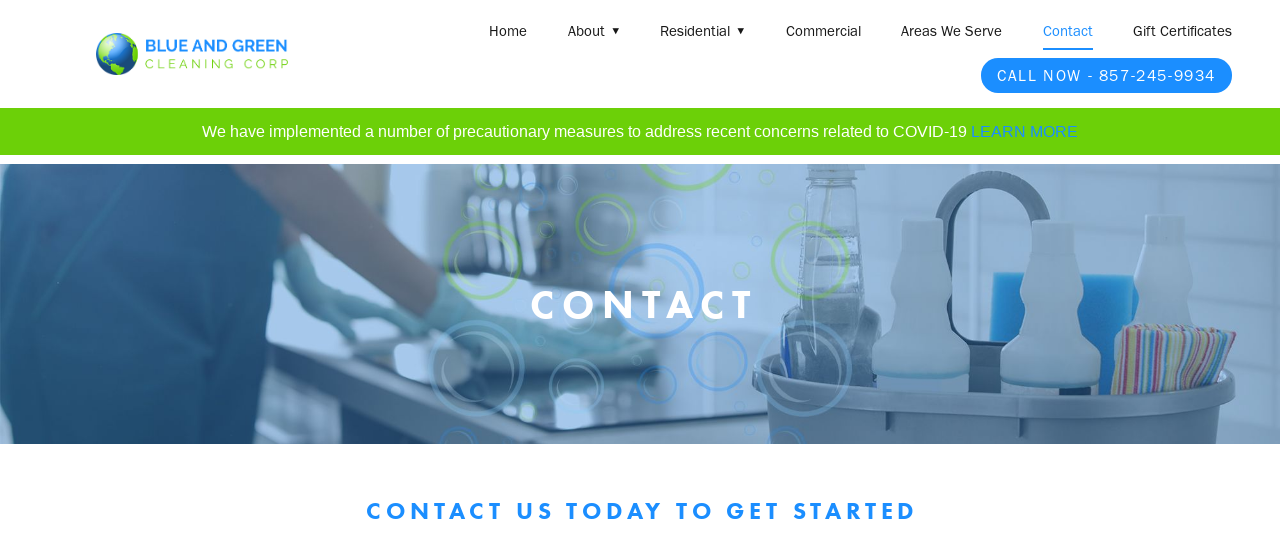

--- FILE ---
content_type: text/css; charset=utf-8
request_url: https://www.blueandgreencleaning.com/css/page?styleIds=ZWFjNDBlYmZhZjIzNGQ0MWIzN2FhM2Y4NTQ1N2Q1MjksZTAyOTkxYjkzZmZiNGI4NzllNGM5NzE5NWRkNjQwM2EsZGM3NDRkMjMyYjk5NDkxMmJlZjgwZTVkYjZkYTI3MDgsY2IzNDFmNjYyMDM5NGQ5M2JiY2ZlYjdiNTkyNjM3NTEsZGUyMGM3OTU3NGU0NGJjYTg5Yzk0OGU0YTg3ZjliMzg=
body_size: 636
content:
div.blockWrap_dc744d232b994912bef80e5db6da2708{padding-top:120px;padding-bottom:120px;}.hasSecondaryContent .primaryAndSecondaryContainer div.blockWrap_dc744d232b994912bef80e5db6da2708,.fullBleed .noSecondaryContent .primaryAndSecondaryContent div.blockWrap_dc744d232b994912bef80e5db6da2708 .blockContent.blockContentBleed{padding-left:120px;padding-right:120px}.blockWrap_dc744d232b994912bef80e5db6da2708 .ctaContainer{max-width:none}.blockWrap_dc744d232b994912bef80e5db6da2708 .pageTitle{color:#fff;font-size:40px;}.blockWrap_dc744d232b994912bef80e5db6da2708 .pageSubtitle{color:#fff;}div.blockWrap_dc744d232b994912bef80e5db6da2708{background-color:transparent;background-image:url("https://static.mywebsites360.com/febb90003862421896d501afcb6eb46b/i/e4a33cfac12b4fb89b55a771b0ea2f14/1/5feFb8zhrk/hero.jpg");background-attachment:scroll;}div.blockWrap_cb341f6620394d93bbcfeb7b59263751{padding-top:50px;padding-bottom:0;}.hasSecondaryContent .primaryAndSecondaryContainer div.blockWrap_cb341f6620394d93bbcfeb7b59263751,.fullBleed .noSecondaryContent .primaryAndSecondaryContent div.blockWrap_cb341f6620394d93bbcfeb7b59263751 .blockContent.blockContentBleed{padding-left:0;padding-right:0}.blockWrap_cb341f6620394d93bbcfeb7b59263751 .ctaContainer{max-width:none}.blockWrap_cb341f6620394d93bbcfeb7b59263751 .blockInnerContent{text-align:center;}.blockWrap_cb341f6620394d93bbcfeb7b59263751 .contentTitle{font-size:24px;letter-spacing:.2em;padding-left:.2em;margin-right:0;text-align:center;}div.blockWrap_cb341f6620394d93bbcfeb7b59263751{background-color:#fff;background-image:none}.blockWrap_eac40ebfaf234d41b37aa3f85457d529 .ctaContainer{max-width:none}div.blockWrap_e02991b93ffb4b879e4c97195dd6403a{padding-top:10px;padding-bottom:10px;color:#fff;}.hasSecondaryContent .primaryAndSecondaryContainer div.blockWrap_e02991b93ffb4b879e4c97195dd6403a,.fullBleed .noSecondaryContent .primaryAndSecondaryContent div.blockWrap_e02991b93ffb4b879e4c97195dd6403a .blockContent.blockContentBleed{padding-left:10px;padding-right:10px}div.blockWrap_e02991b93ffb4b879e4c97195dd6403a .ctaInnerContent{color:#fff}div.blockWrap_e02991b93ffb4b879e4c97195dd6403a .gridTrigger{fill:#fff}.blockWrap_e02991b93ffb4b879e4c97195dd6403a .ctaContainer{max-width:none}.blockWrap_e02991b93ffb4b879e4c97195dd6403a .blockInnerContent{text-align:center;}.blockWrap_e02991b93ffb4b879e4c97195dd6403a .contentTitle{text-align:center;letter-spacing:.2em;padding-left:.2em;margin-right:0;}div.blockWrap_e02991b93ffb4b879e4c97195dd6403a{background-color:#6cd008;background-image:none}html.page_eac40ebfaf234d41b37aa3f85457d529{background-color:#fff;background-image:none;background-size:cover;background-repeat:no-repeat;}

--- FILE ---
content_type: text/css; charset=utf-8
request_url: https://www.blueandgreencleaning.com/css/custom
body_size: 893
content:
/********************
BASE +/- STYLES
********************/
.mwd-header {
    font-size: 30px;
}
.mwd-accordion {
    margin: 30px 0;
}
.mwd-accordion .mwd-accordion-item {
    border: 1px solid #1B8FFF ;
    margin: 15px;
}
.mwd-accordion .mwd-accordion-item .mwd-accordion-title {
    font-size: 20px;
    background: #1B8FFF;
    color: white;
    padding: 10px 20px;
}
.mwd-accordion .mwd-accordion-item .mwd-accordion-content{
padding: 20px 20px 0 20px;
}
.mwd-accordion-content {
  display: block;
  overflow: hidden;
  max-height: 100%;
  transition: all 0.3s ease-in-out;
}

.mwd-accordion-title > :first-child {
  max-width: 90%;
}

.mwd-accordion-title {
  position: relative;
}
.mwd-accordion-title .mwd-accordion-icon {
  position: absolute;
  background: White;
  width: 20px;
  height: 3px;
  right: 22px;
  top: 50%;
  transform: translateY(-50%);
  transition: all 0.3s ease-in-out;
}
.mwd-accordion-title .mwd-accordion-icon:after {
  content: "";
  position: absolute;
  background: white;
  width: 3px;
  height: 20px;
  right: 8px;
  top: 50%;
  transform: translateY(-50%);
  transition: all 0.3s ease-in-out;
}

.active .mwd-accordion-icon:after {
  transform: translateY(-50%) rotate(90deg);
}

/*Popup CSS*/
.mad-popup-wrap {
    position: fixed;
    display: none;
    top: 0;
    left: 0;
    right: 0;
    bottom: 0;
    width: 100%;
    height: 100%;
    background: rgb(0 0 0 / 76%);
    z-index: 9999;
}

.mad-popup-wrap.show{
  display:block;
}

.mad-popup-content img {
    max-width: 100%;
    width: 100%;
}

.mad-popup-box {
    position: absolute;
    top: 50%;
    left: 50%;
    /* Standard Centering: Pulls the box back by half its own width and height */
    transform: translate(-50%, -50%); 
    background: #fff;
    min-width: 500px;
    text-align: center;
}

.mad-popup-wrap .close {
    position: absolute;
    top: 5px;
    right: 5px;
    min-width: 30px;
    cursor: pointer;
}

.mad-popup-text {
    padding: 15px;
}

.mad-popup-wrap p.popup-header {
    margin: 0;
    font-size: 30px;
    text-align: center;
}

.mad-popup-wrap p.popup-subheader {
    margin: 0;
    font-size: 25px;
    text-align: center;
}

@media screen and (max-width: 550px){
  .mad-popup-box {
        min-width: 90%;
        top: 12rem;
        /* FIX: Center horizontally on mobile, while keeping top position at 12rem */
        transform: translateX(-50%); 
    }
}

/*uncomment to change color of the popup text*/
/*p.popup-header, p.popup-subheader {*/
/* color: black;*/
/*}*/

/*uncomment to change close button to white*/
/*.close svg {*/
/* filter: invert(1);*/
/*}*/

--- FILE ---
content_type: application/javascript; charset=utf-8
request_url: https://www.blueandgreencleaning.com/js/body
body_size: 1216
content:
(function(w,d,s,l,i){w[l]=w[l]||[];w[l].push({'gtm.start':
new Date().getTime(),event:'gtm.js'});var f=d.getElementsByTagName(s)[0],
j=d.createElement(s),dl=l!='dataLayer'?'&l='+l:'';j.async=true;j.src=
'https://www.googletagmanager.com/gtm.js?id='+i+dl;f.parentNode.insertBefore(j,f);
})(window,document,'script','dataLayer','GTM-K653D7M');

// Accordion JS
class mwAccordion {
  constructor(config) {
    this.state = config.state;
    this.accordion = document.querySelector('[data-accordion="' + config.accordion + '"]');
    this.accordionItems = Array.from(this.accordion.querySelectorAll('[data-accordion-item]'));
    this.accordionTriggers = Array.from(this.accordion.querySelectorAll('[data-accordion-trigger]'));
    this.accordionContent = Array.from(this.accordion.querySelectorAll('[data-accordion-content]'));
    this.init(this.state);
  }

  setHeight() {
    this.accordionContent.forEach(i => i.dataset['accordionHeight'] = i.offsetHeight);
  }
  toggleAccordion(thisItem, item) {
    if (thisItem.classList.contains('active')) {
      this.closeAccordion(item);
      return;
    }

    if (!thisItem.classList.contains('active')) {
      this.openAccordion(item);
      return;
    }
  }

  openAccordion(item) {
    item.style.display = 'block';
    const height = item.dataset['accordionHeight'];
    item.style.height = 0;
    item.parentElement.classList.add('active');
    item.style.paddingTop = '';
    item.style.paddingBottom = '';
    item.style.height = "".concat(height, "px");
  }

  closeAccordion(item) {
    item.parentElement.classList.remove('active');
    item.style.paddingTop = 0;
    item.style.paddingBottom = 0;
    item.style.height = 0;
  }

  accordionEvent() {
    this.accordionTriggers.forEach(i => {
      i.addEventListener('click', () => {
        this.toggleAccordion(i.parentElement, i.nextElementSibling);
      })
    })
  }

  setState(state) {
    //State 1 = only first item starts expanded/all others start collapsed
    if (state === 1) {
      this.accordionContent.forEach((item, index) => {
        item.style.height = item.dataset['accordionHeight'] + 'px';
        
        if (index !== 0) {
          this.closeAccordion(item);
        }
      });
      this.accordionItems[0].classList.add('active');
      return;
    }
  
    //State 2 = all items start expanded
    if (state === 2) {
      this.accordionContent.forEach(function (item) {
        item.parentElement.classList.add('active');
        item.style.height = item.dataset['accordionHeight'] + 'px';
      });
      return;
    }
  
    //State 3 all items start collapsed
    if (state === 3) {
      this.accordionContent.forEach(i => {
        return this.closeAccordion(i);
      });
      return;
    }
  }

  init(state) {
    if ( !this.accordion ) return;
    this.setHeight();
    this.accordionEvent();
    this.setState(state);
  }
}

new mwAccordion({
  state: 3, //1 = only first item open | 2 = all open | 3 = all closed
  accordion: 'mw_accordion-1'
})
(function(){
  const popupWrap = document.querySelector('.mad-popup-wrap');
  const closeBtn = document.querySelector('.close');

  // Use window.onload to ensure the footer HTML is fully loaded before the script runs.
  window.onload = function (){
    // The popup now always shows after 2 seconds (2000ms).
    setTimeout(function(){
      if (popupWrap) {
        popupWrap.classList.add('show');
      }
    }, 2000);

    // Close button functionality
    if (closeBtn && popupWrap) {
      closeBtn.addEventListener('click', () => {
        popupWrap.classList.remove('show');
      })
    }
  }
})();

--- FILE ---
content_type: application/javascript; charset=utf-8
request_url: https://www.blueandgreencleaning.com/js/head
body_size: 934
content:
(function(w,d,s,l,i){w[l]=w[l]||[];w[l].push({'gtm.start':
new Date().getTime(),event:'gtm.js'});var f=d.getElementsByTagName(s)[0],
j=d.createElement(s),dl=l!='dataLayer'?'&l='+l:'';j.async=true;j.src=
'https://www.googletagmanager.com/gtm.js?id='+i+dl;f.parentNode.insertBefore(j,f);
})(window,document,'script','dataLayer','GTM-K653D7M');


(function(){
  const popupWrap = document.querySelector('.mad-popup-wrap');
  const closeBtn = document.querySelector('.close');
    
  window.onload = function (){
      let popShown = Cookies.get("popShown");
      if ( popShown !== "shown" || typeof popShown === "undefined" ){
        //Cookies.set("popShown","shown", { expires: 30 } );
          setTimeout(function(){
              popupWrap.classList.add('show');
          }, 2000);
      }
      if (closeBtn) {
          closeBtn.addEventListener('click', () => {
            popupWrap.classList.remove('show');
          })
      }
  }
})();